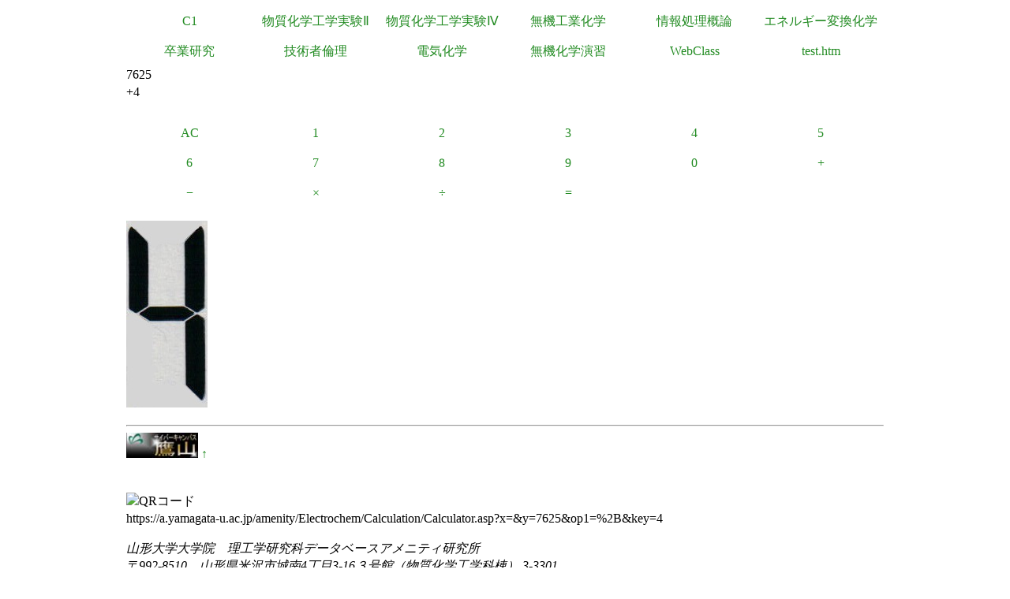

--- FILE ---
content_type: text/html
request_url: https://a.yamagata-u.ac.jp/amenity/Electrochem/Calculation/Calculator.asp?x=&y=7625&op1=%2B&key=4
body_size: 5547
content:

<!DOCTYPE html>
<html>
<head>
<title>電卓</title>
<meta name="ROBOTS" content="NOARCHIVE">
<link href="/amenity/~host/yz/c1/c1.css" type="text/css" rel="stylesheet" />
<meta http-equiv="Content-Type" content="text/html;charset=UTF-8" />
<link rel="shortcut icon" href="/favicon.ico" type="image/vnd.microsoft.icon" />
<link rel="icon" href="/favicon.ico" type="image/vnd.microsoft.icon" />
</head>
<body style="background-color:#">
<div class="Base">
<div class="gnavi">
<ul>
  <li>
    <a href="/amenity/~host/yz/c1/index.asp">C1</a>
  </li>
  <li>
    <a href="/amenity/~host/yz/c1/Education/Experimental/Experimental.asp">物質化学工学実験Ⅱ</a>
  </li>
  <li>
    <a href="/amenity/~host/yz/c1/Education/Experimental4/Experimental4.asp">物質化学工学実験Ⅳ</a>
  </li>

  <li>
    <a href="/amenity/~host/yz/c1/Education/Industry.asp">無機工業化学</a>
  </li>
  <li>
    <a href="/amenity/~host/yz/c1/Education/Information.asp">情報処理概論</a>
  </li>
  <li>
    <a href="/amenity/~host/yz/c1/Education/Energy.asp">エネルギー変換化学</a>
  </li>
  <li>
    <a href="/amenity/~host/yz/c1/Education/Thesis.asp">卒業研究</a>
  </li>
  <li>
    <a title="技術者倫理" href="/amenity/~host/yz/c1/Education/Ethics.asp">技術者倫理</a>
  </li>  
  
  <li>
    <a title="電気化学" href="/amenity/~host/yz/c1/Education/EChem.asp">電気化学</a>
  </li>
  <li>
    <a title="無機化学演習" href="/amenity/~host/yz/c1/Education/InorgSeminar/InorgSeminar.asp">
      無機化学演習
    </a>
  </li>


  <li>
    <a href="https://ecsylms1.kj.yamagata-u.ac.jp/webclass/login.php">WebClass</a>
  </li>

  <li>
    <a href="/amenity/test.htm">test.htm</a>
  </li>

</ul>

</div>
 <div class="clear"></div>
7625<br/>
+4<br/>
<br/>

<div class="chemnavi">
<ul>
<li>
<a title="AC" href="/amenity/Electrochem/Calculation/Calculator.asp">AC</a>	
</li>
<li>
<a title="1" href="/amenity/Electrochem/Calculation/Calculator.asp?x=4&y=7625&op1=%2B&key=1">1</a>	
</li>
<li>
<a title="2" href="/amenity/Electrochem/Calculation/Calculator.asp?x=4&y=7625&op1=%2B&key=2">2</a>	
</li>
<li>
<a title="3" href="/amenity/Electrochem/Calculation/Calculator.asp?x=4&y=7625&op1=%2B&key=3">3</a>	
</li>
<li>
<a title="4" href="/amenity/Electrochem/Calculation/Calculator.asp?x=4&y=7625&op1=%2B&key=4">4</a>	
</li>
<li>
<a title="5" href="/amenity/Electrochem/Calculation/Calculator.asp?x=4&y=7625&op1=%2B&key=5">5</a>	
</li>
<li>
<a title="6" href="/amenity/Electrochem/Calculation/Calculator.asp?x=4&y=7625&op1=%2B&key=6">6</a>	
</li>
<li>
<a title="7" href="/amenity/Electrochem/Calculation/Calculator.asp?x=4&y=7625&op1=%2B&key=7">7</a>	
</li>
<li>
<a title="8" href="/amenity/Electrochem/Calculation/Calculator.asp?x=4&y=7625&op1=%2B&key=8">8</a>	
</li>
<li>
<a title="9" href="/amenity/Electrochem/Calculation/Calculator.asp?x=4&y=7625&op1=%2B&key=9">9</a>	
</li>
<li>
<a title="0" href="/amenity/Electrochem/Calculation/Calculator.asp?x=4&y=7625&op1=%2B&key=0">0</a>	
</li>
<li>
<a title="+" href="/amenity/Electrochem/Calculation/Calculator.asp?x=4&y=7625&op1=%2B&op2=%2B">+</a>	
</li>
<li>
<a title="-" href="/amenity/Electrochem/Calculation/Calculator.asp?x=4&y=7625&op1=%2B&op2=%2D">&minus;</a>	
</li>
<li>
<a title="*" href="/amenity/Electrochem/Calculation/Calculator.asp?x=4&y=7625&op1=%2B&op2=%2A">&times;</a>	
</li>
<li>
<a title="/" href="/amenity/Electrochem/Calculation/Calculator.asp?x=4&y=7625&op1=%2B&op2=%2F">&divide;</a>	
</li>
<li>
<a title="=" href="/amenity/Electrochem/Calculation/Calculator.asp?x=4&y=7625&op1=%2B&op2=%3D">=</a>	
</li>

</ul>
</div>
    <div class="clear"></div>
    <p>
 <img src='/amenity/img/number/4.jpg'><br/>
    </p>

<footer>
  

  <hr/>
  <a id="footer"></a>
        <a href="/amenity/splash.asp">
    <img src="/amenity/~host/yz/c1/youzan_banner8831.jpg" style="height:2em;width:auto;" />
  </a>
  <a href="#header">↑</a>
    <p>
      <br/>
  <img src="http://chart.apis.google.com/chart?chs=150x150&cht=qr&chl=https://a.yamagata-u.ac.jp/amenity/Electrochem/Calculation/Calculator.asp?x=&y=7625&op1=%2B&key=4" style="height:10em;width:auto;" alt="QRコード" /><br/>
      https://a.yamagata-u.ac.jp/amenity/Electrochem/Calculation/Calculator.asp?x=&y=7625&op1=%2B&key=4<br/>
    </p>    
    <address>
      山形大学大学院　理工学研究科<wbr/>
        データベースアメニティ研究所
<br/>
      〒992-8510　山形県米沢市城南4丁目3-16<wbr/>
      ３号館（物質化学工学科棟） 3-3301<br/>
      准教授 伊藤智博<br/>
     telto:0238-26-3753<br/>
      url:<a href="http://amenity.yz.yamagata-u.ac.jp/">
        http://amenity.yz.yamagata-u.ac.jp/
      </a><br/>
      mailto:<a href="mailto:c1!--No Spam--@gp.yz.yamagata-u.ac.jp">c1<!--No Spam-->@gp.yz.yamagata-u.ac.jp</a>
    </address>
    <p>
	<a href="https://a.yamagata-u.ac.jp/amenity/Electrochem/Calculation/Calculator.asp?x=&y=7625&op1=%2B&key=4">a</a>
	<a href="https://b.yamagata-u.ac.jp/amenity/Electrochem/Calculation/Calculator.asp?x=&y=7625&op1=%2B&key=4">b</a>
      <a href="https://c.yamagata-u.ac.jp"
        /amenity/Electrochem/Calculation/Calculator.asp?x=&y=7625&op1=%2B&key=4">c
        </a>
      <a href="https://dev.yz.yamagata-u.ac.jp/amenity/Electrochem/Calculation/Calculator.asp?x=&y=7625&op1=%2B&key=4">d</a>
      <a href="/amenity/test.htm">?</a>

    </p>
  <a href="/amenity/Power/@PowerYonezawa.asp">kW
    </a>
</footer>

</div>
</body>
</html>

